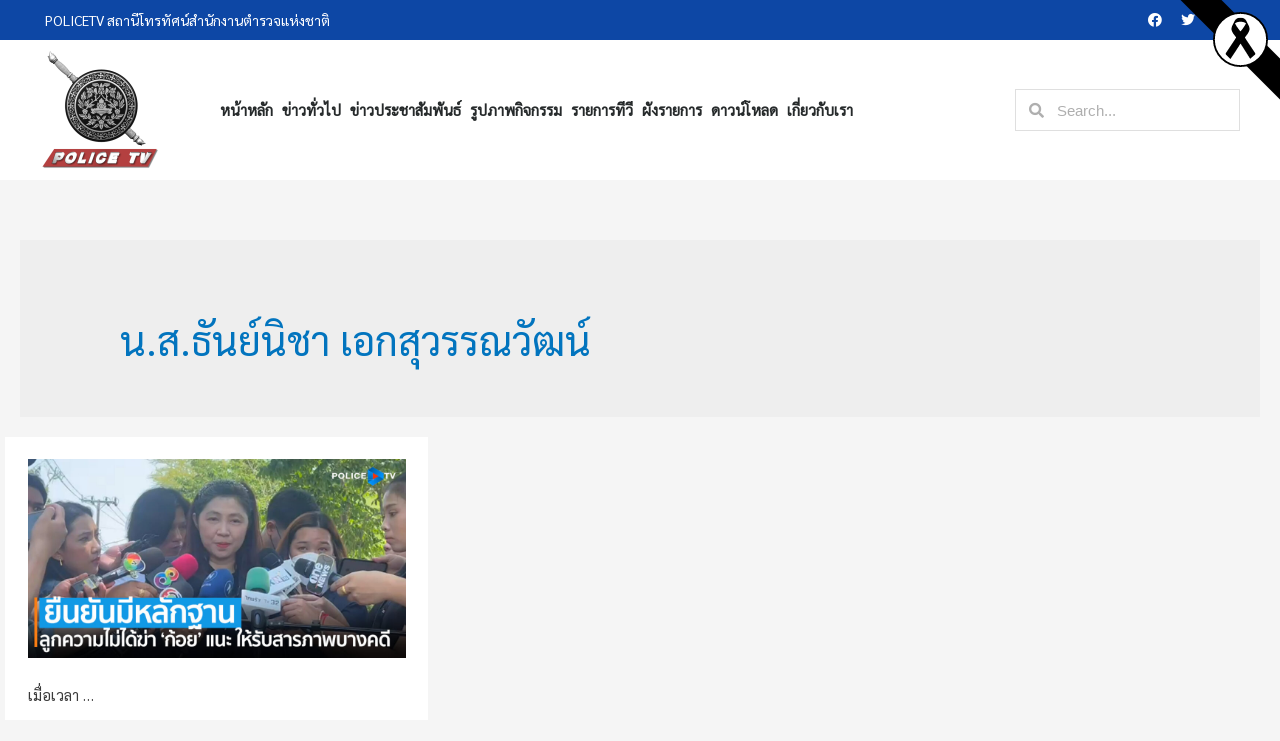

--- FILE ---
content_type: text/html; charset=UTF-8
request_url: https://policetv.tv/archives/tag/%E0%B8%99-%E0%B8%AA-%E0%B8%98%E0%B8%B1%E0%B8%99%E0%B8%A2%E0%B9%8C%E0%B8%99%E0%B8%B4%E0%B8%8A%E0%B8%B2-%E0%B9%80%E0%B8%AD%E0%B8%81%E0%B8%AA%E0%B8%B8%E0%B8%A7%E0%B8%A3%E0%B8%A3%E0%B8%93%E0%B8%A7
body_size: 15181
content:
<!DOCTYPE html>
<html lang="th">
<head>
<meta name="facebook-domain-verification" content="kwpuk7asvfrckhrlwaxyy9t6rm55ty" />
<meta charset="UTF-8">
<meta name="description" content="POLICE TV สื่อประชาสัมพันธ์ในการเผยแพร่กิจกรรมตำรวจ และสร้างความเข้าใจที่ถูกต้อง และส่งเสริมความสัมพันธ์อันดีระหว่างข้าราชการตำรวจและประชาชนทั่วไป รวมถึงการนำเสนอข่าวสารต่าง ๆ เพื่อสังคม">
<meta name="keywords" content="POLICE TV, สถานีโทรทัศน์สำนักงานตำรวจแห่งชาติ, สถานีโทรทัศน์ตำรวจแห่งชาติ">	
<meta name="viewport" content="width=device-width, initial-scale=1">
<title>น.ส.ธันย์นิชา เอกสุวรรณวัฒน์ &#8211; สถานีโทรทัศน์สำนักงานตำรวจแห่งชาติ</title>
<meta name='robots' content='max-image-preview:large' />
<link rel='dns-prefetch' href='//fonts.googleapis.com' />
<link rel='dns-prefetch' href='//s.w.org' />
<link rel="alternate" type="application/rss+xml" title="สถานีโทรทัศน์สำนักงานตำรวจแห่งชาติ &raquo; ฟีด" href="https://policetv.tv/feed" />
<link rel="alternate" type="application/rss+xml" title="สถานีโทรทัศน์สำนักงานตำรวจแห่งชาติ &raquo; ฟีดความเห็น" href="https://policetv.tv/comments/feed" />
<link rel="alternate" type="application/rss+xml" title="สถานีโทรทัศน์สำนักงานตำรวจแห่งชาติ &raquo; น.ส.ธันย์นิชา เอกสุวรรณวัฒน์ ฟีดป้ายกำกับ" href="https://policetv.tv/archives/tag/%e0%b8%99-%e0%b8%aa-%e0%b8%98%e0%b8%b1%e0%b8%99%e0%b8%a2%e0%b9%8c%e0%b8%99%e0%b8%b4%e0%b8%8a%e0%b8%b2-%e0%b9%80%e0%b8%ad%e0%b8%81%e0%b8%aa%e0%b8%b8%e0%b8%a7%e0%b8%a3%e0%b8%a3%e0%b8%93%e0%b8%a7/feed" />
		<script>
			window._wpemojiSettings = {"baseUrl":"https:\/\/s.w.org\/images\/core\/emoji\/13.1.0\/72x72\/","ext":".png","svgUrl":"https:\/\/s.w.org\/images\/core\/emoji\/13.1.0\/svg\/","svgExt":".svg","source":{"concatemoji":"https:\/\/policetv.tv\/wp-includes\/js\/wp-emoji-release.min.js?ver=5.8.3"}};
			!function(e,a,t){var n,r,o,i=a.createElement("canvas"),p=i.getContext&&i.getContext("2d");function s(e,t){var a=String.fromCharCode;p.clearRect(0,0,i.width,i.height),p.fillText(a.apply(this,e),0,0);e=i.toDataURL();return p.clearRect(0,0,i.width,i.height),p.fillText(a.apply(this,t),0,0),e===i.toDataURL()}function c(e){var t=a.createElement("script");t.src=e,t.defer=t.type="text/javascript",a.getElementsByTagName("head")[0].appendChild(t)}for(o=Array("flag","emoji"),t.supports={everything:!0,everythingExceptFlag:!0},r=0;r<o.length;r++)t.supports[o[r]]=function(e){if(!p||!p.fillText)return!1;switch(p.textBaseline="top",p.font="600 32px Arial",e){case"flag":return s([127987,65039,8205,9895,65039],[127987,65039,8203,9895,65039])?!1:!s([55356,56826,55356,56819],[55356,56826,8203,55356,56819])&&!s([55356,57332,56128,56423,56128,56418,56128,56421,56128,56430,56128,56423,56128,56447],[55356,57332,8203,56128,56423,8203,56128,56418,8203,56128,56421,8203,56128,56430,8203,56128,56423,8203,56128,56447]);case"emoji":return!s([10084,65039,8205,55357,56613],[10084,65039,8203,55357,56613])}return!1}(o[r]),t.supports.everything=t.supports.everything&&t.supports[o[r]],"flag"!==o[r]&&(t.supports.everythingExceptFlag=t.supports.everythingExceptFlag&&t.supports[o[r]]);t.supports.everythingExceptFlag=t.supports.everythingExceptFlag&&!t.supports.flag,t.DOMReady=!1,t.readyCallback=function(){t.DOMReady=!0},t.supports.everything||(n=function(){t.readyCallback()},a.addEventListener?(a.addEventListener("DOMContentLoaded",n,!1),e.addEventListener("load",n,!1)):(e.attachEvent("onload",n),a.attachEvent("onreadystatechange",function(){"complete"===a.readyState&&t.readyCallback()})),(n=t.source||{}).concatemoji?c(n.concatemoji):n.wpemoji&&n.twemoji&&(c(n.twemoji),c(n.wpemoji)))}(window,document,window._wpemojiSettings);
		</script>
		<style>
img.wp-smiley,
img.emoji {
	display: inline !important;
	border: none !important;
	box-shadow: none !important;
	height: 1em !important;
	width: 1em !important;
	margin: 0 .07em !important;
	vertical-align: -0.1em !important;
	background: none !important;
	padding: 0 !important;
}
</style>
	<link rel='stylesheet' id='pt-cv-public-style-css'  href='https://policetv.tv/wp-content/plugins/content-views-query-and-display-post-page/public/assets/css/cv.css?ver=2.3.2' media='all' />
<link rel='stylesheet' id='astra-theme-css-css'  href='https://policetv.tv/wp-content/themes/astra/assets/css/minified/style.min.css?ver=2.2.1' media='all' />
<style id='astra-theme-css-inline-css'>
html{font-size:93.75%;}a,.page-title{color:#0274be;}a:hover,a:focus{color:#3a3a3a;}body,button,input,select,textarea{font-family:'Sarabun',sans-serif;font-weight:400;font-size:15px;font-size:1rem;}blockquote{color:#000000;}.site-title{font-size:35px;font-size:2.3333333333333rem;}header .site-logo-img .custom-logo-link img{max-width:120px;}.astra-logo-svg{width:120px;}.ast-archive-description .ast-archive-title{font-size:40px;font-size:2.6666666666667rem;}.site-header .site-description{font-size:15px;font-size:1rem;}.entry-title{font-size:40px;font-size:2.6666666666667rem;}.comment-reply-title{font-size:24px;font-size:1.6rem;}.ast-comment-list #cancel-comment-reply-link{font-size:15px;font-size:1rem;}h1,.entry-content h1{font-size:40px;font-size:2.6666666666667rem;}h2,.entry-content h2{font-size:30px;font-size:2rem;}h3,.entry-content h3{font-size:25px;font-size:1.6666666666667rem;}h4,.entry-content h4{font-size:20px;font-size:1.3333333333333rem;}h5,.entry-content h5{font-size:18px;font-size:1.2rem;}h6,.entry-content h6{font-size:15px;font-size:1rem;}.ast-single-post .entry-title,.page-title{font-size:30px;font-size:2rem;}#secondary,#secondary button,#secondary input,#secondary select,#secondary textarea{font-size:15px;font-size:1rem;}::selection{background-color:#0274be;color:#ffffff;}body,h1,.entry-title a,.entry-content h1,h2,.entry-content h2,h3,.entry-content h3,h4,.entry-content h4,h5,.entry-content h5,h6,.entry-content h6,.wc-block-grid__product-title{color:#3a3a3a;}.tagcloud a:hover,.tagcloud a:focus,.tagcloud a.current-item{color:#ffffff;border-color:#0274be;background-color:#0274be;}.main-header-menu a,.ast-header-custom-item a{color:#3a3a3a;}.main-header-menu li:hover > a,.main-header-menu li:hover > .ast-menu-toggle,.main-header-menu .ast-masthead-custom-menu-items a:hover,.main-header-menu li.focus > a,.main-header-menu li.focus > .ast-menu-toggle,.main-header-menu .current-menu-item > a,.main-header-menu .current-menu-ancestor > a,.main-header-menu .current_page_item > a,.main-header-menu .current-menu-item > .ast-menu-toggle,.main-header-menu .current-menu-ancestor > .ast-menu-toggle,.main-header-menu .current_page_item > .ast-menu-toggle{color:#0274be;}input:focus,input[type="text"]:focus,input[type="email"]:focus,input[type="url"]:focus,input[type="password"]:focus,input[type="reset"]:focus,input[type="search"]:focus,textarea:focus{border-color:#0274be;}input[type="radio"]:checked,input[type=reset],input[type="checkbox"]:checked,input[type="checkbox"]:hover:checked,input[type="checkbox"]:focus:checked,input[type=range]::-webkit-slider-thumb{border-color:#0274be;background-color:#0274be;box-shadow:none;}.site-footer a:hover + .post-count,.site-footer a:focus + .post-count{background:#0274be;border-color:#0274be;}.footer-adv .footer-adv-overlay{border-top-style:solid;border-top-color:#7a7a7a;}.ast-comment-meta{line-height:1.666666667;font-size:12px;font-size:0.8rem;}.single .nav-links .nav-previous,.single .nav-links .nav-next,.single .ast-author-details .author-title,.ast-comment-meta{color:#0274be;}.entry-meta,.entry-meta *{line-height:1.45;color:#0274be;}.entry-meta a:hover,.entry-meta a:hover *,.entry-meta a:focus,.entry-meta a:focus *{color:#3a3a3a;}.ast-404-layout-1 .ast-404-text{font-size:200px;font-size:13.333333333333rem;}.widget-title{font-size:21px;font-size:1.4rem;color:#3a3a3a;}#cat option,.secondary .calendar_wrap thead a,.secondary .calendar_wrap thead a:visited{color:#0274be;}.secondary .calendar_wrap #today,.ast-progress-val span{background:#0274be;}.secondary a:hover + .post-count,.secondary a:focus + .post-count{background:#0274be;border-color:#0274be;}.calendar_wrap #today > a{color:#ffffff;}.ast-pagination a,.page-links .page-link,.single .post-navigation a{color:#0274be;}.ast-pagination a:hover,.ast-pagination a:focus,.ast-pagination > span:hover:not(.dots),.ast-pagination > span.current,.page-links > .page-link,.page-links .page-link:hover,.post-navigation a:hover{color:#3a3a3a;}.ast-header-break-point .ast-mobile-menu-buttons-minimal.menu-toggle{background:transparent;color:#0274be;}.ast-header-break-point .ast-mobile-menu-buttons-outline.menu-toggle{background:transparent;border:1px solid #0274be;color:#0274be;}.ast-header-break-point .ast-mobile-menu-buttons-fill.menu-toggle{background:#0274be;}.menu-toggle,button,.ast-button,.button,input#submit,input[type="button"],input[type="submit"],input[type="reset"]{color:#ffffff;border-color:#0274be;background-color:#0274be;border-radius:2px;padding-top:10px;padding-right:40px;padding-bottom:10px;padding-left:40px;font-family:inherit;font-weight:inherit;}button:focus,.menu-toggle:hover,button:hover,.ast-button:hover,.button:hover,input[type=reset]:hover,input[type=reset]:focus,input#submit:hover,input#submit:focus,input[type="button"]:hover,input[type="button"]:focus,input[type="submit"]:hover,input[type="submit"]:focus{color:#ffffff;background-color:#3a3a3a;border-color:#3a3a3a;}@media (min-width:545px){.ast-page-builder-template .comments-area,.single.ast-page-builder-template .entry-header,.single.ast-page-builder-template .post-navigation{max-width:1280px;margin-left:auto;margin-right:auto;}}@media (max-width:768px){.ast-archive-description .ast-archive-title{font-size:40px;}.entry-title{font-size:30px;}h1,.entry-content h1{font-size:30px;}h2,.entry-content h2{font-size:25px;}h3,.entry-content h3{font-size:20px;}.ast-single-post .entry-title,.page-title{font-size:30px;}}@media (max-width:544px){.ast-archive-description .ast-archive-title{font-size:40px;}.entry-title{font-size:30px;}h1,.entry-content h1{font-size:30px;}h2,.entry-content h2{font-size:25px;}h3,.entry-content h3{font-size:20px;}.ast-single-post .entry-title,.page-title{font-size:30px;}}@media (max-width:768px){html{font-size:85.5%;}}@media (max-width:544px){html{font-size:85.5%;}}@media (min-width:769px){.ast-container{max-width:1280px;}}@font-face {font-family: "Astra";src: url( https://policetv.tv/wp-content/themes/astra/assets/fonts/astra.woff) format("woff"),url( https://policetv.tv/wp-content/themes/astra/assets/fonts/astra.ttf) format("truetype"),url( https://policetv.tv/wp-content/themes/astra/assets/fonts/astra.svg#astra) format("svg");font-weight: normal;font-style: normal;font-display: fallback;}@media (max-width:921px) {.main-header-bar .main-header-bar-navigation{display:none;}}.ast-desktop .main-header-menu.submenu-with-border .sub-menu,.ast-desktop .main-header-menu.submenu-with-border .children,.ast-desktop .main-header-menu.submenu-with-border .astra-full-megamenu-wrapper{border-color:#0274be;}.ast-desktop .main-header-menu.submenu-with-border .sub-menu,.ast-desktop .main-header-menu.submenu-with-border .children{border-top-width:2px;border-right-width:0px;border-left-width:0px;border-bottom-width:0px;border-style:solid;}.ast-desktop .main-header-menu.submenu-with-border .sub-menu .sub-menu,.ast-desktop .main-header-menu.submenu-with-border .children .children{top:-2px;}.ast-desktop .main-header-menu.submenu-with-border .sub-menu a,.ast-desktop .main-header-menu.submenu-with-border .children a{border-bottom-width:0px;border-style:solid;border-color:#eaeaea;}@media (min-width:769px){.main-header-menu .sub-menu li.ast-left-align-sub-menu:hover > ul,.main-header-menu .sub-menu li.ast-left-align-sub-menu.focus > ul{margin-left:-0px;}}@media (max-width:920px){.ast-404-layout-1 .ast-404-text{font-size:100px;font-size:6.6666666666667rem;}}.ast-breadcrumbs .trail-browse,.ast-breadcrumbs .trail-items,.ast-breadcrumbs .trail-items li{display:inline-block;margin:0;padding:0;border:none;background:inherit;text-indent:0;}.ast-breadcrumbs .trail-browse{font-size:inherit;font-style:inherit;font-weight:inherit;color:inherit;}.ast-breadcrumbs .trail-items{list-style:none;}.trail-items li::after{padding:0 0.3em;content:"»";}.trail-items li:last-of-type::after{display:none;}.ast-header-break-point .site-header{border-bottom-width:1px;}@media (min-width:769px){.main-header-bar{border-bottom-width:1px;}}.ast-safari-browser-less-than-11 .main-header-menu .menu-item,.ast-safari-browser-less-than-11 .main-header-bar .ast-masthead-custom-menu-items{display:block;}.main-header-menu .menu-item,.main-header-bar .ast-masthead-custom-menu-items{-js-display:flex;display:flex;-webkit-box-pack:center;-webkit-justify-content:center;-moz-box-pack:center;-ms-flex-pack:center;justify-content:center;-webkit-box-orient:vertical;-webkit-box-direction:normal;-webkit-flex-direction:column;-moz-box-orient:vertical;-moz-box-direction:normal;-ms-flex-direction:column;flex-direction:column;}.main-header-menu > .menu-item > a{height:100%;-webkit-box-align:center;-webkit-align-items:center;-moz-box-align:center;-ms-flex-align:center;align-items:center;-js-display:flex;display:flex;}.ast-primary-menu-disabled .main-header-bar .ast-masthead-custom-menu-items{flex:unset;}.header-main-layout-1 .ast-flex.main-header-container,.header-main-layout-3 .ast-flex.main-header-container{-webkit-align-content:center;-ms-flex-line-pack:center;align-content:center;-webkit-box-align:center;-webkit-align-items:center;-moz-box-align:center;-ms-flex-align:center;align-items:center;}.ast-desktop .astra-menu-animation-slide-up>.menu-item>.astra-full-megamenu-wrapper,.ast-desktop .astra-menu-animation-slide-up>.menu-item>.sub-menu,.ast-desktop .astra-menu-animation-slide-up>.menu-item>.sub-menu .sub-menu{opacity:0;visibility:hidden;transform:translateY(.5em);transition:visibility .2s ease,transform .2s ease}.ast-desktop .astra-menu-animation-slide-up>.menu-item .menu-item.focus>.sub-menu,.ast-desktop .astra-menu-animation-slide-up>.menu-item .menu-item:hover>.sub-menu,.ast-desktop .astra-menu-animation-slide-up>.menu-item.focus>.astra-full-megamenu-wrapper,.ast-desktop .astra-menu-animation-slide-up>.menu-item.focus>.sub-menu,.ast-desktop .astra-menu-animation-slide-up>.menu-item:hover>.astra-full-megamenu-wrapper,.ast-desktop .astra-menu-animation-slide-up>.menu-item:hover>.sub-menu{opacity:1;visibility:visible;transform:translateY(0);transition:opacity .2s ease,visibility .2s ease,transform .2s ease}.ast-desktop .astra-menu-animation-slide-up>.full-width-mega.menu-item.focus>.astra-full-megamenu-wrapper,.ast-desktop .astra-menu-animation-slide-up>.full-width-mega.menu-item:hover>.astra-full-megamenu-wrapper{-js-display:flex;display:flex}.ast-desktop .astra-menu-animation-slide-down>.menu-item>.astra-full-megamenu-wrapper,.ast-desktop .astra-menu-animation-slide-down>.menu-item>.sub-menu,.ast-desktop .astra-menu-animation-slide-down>.menu-item>.sub-menu .sub-menu{opacity:0;visibility:hidden;transform:translateY(-.5em);transition:visibility .2s ease,transform .2s ease}.ast-desktop .astra-menu-animation-slide-down>.menu-item .menu-item.focus>.sub-menu,.ast-desktop .astra-menu-animation-slide-down>.menu-item .menu-item:hover>.sub-menu,.ast-desktop .astra-menu-animation-slide-down>.menu-item.focus>.astra-full-megamenu-wrapper,.ast-desktop .astra-menu-animation-slide-down>.menu-item.focus>.sub-menu,.ast-desktop .astra-menu-animation-slide-down>.menu-item:hover>.astra-full-megamenu-wrapper,.ast-desktop .astra-menu-animation-slide-down>.menu-item:hover>.sub-menu{opacity:1;visibility:visible;transform:translateY(0);transition:opacity .2s ease,visibility .2s ease,transform .2s ease}.ast-desktop .astra-menu-animation-slide-down>.full-width-mega.menu-item.focus>.astra-full-megamenu-wrapper,.ast-desktop .astra-menu-animation-slide-down>.full-width-mega.menu-item:hover>.astra-full-megamenu-wrapper{-js-display:flex;display:flex}.ast-desktop .astra-menu-animation-fade>.menu-item>.astra-full-megamenu-wrapper,.ast-desktop .astra-menu-animation-fade>.menu-item>.sub-menu,.ast-desktop .astra-menu-animation-fade>.menu-item>.sub-menu .sub-menu{opacity:0;visibility:hidden;transition:opacity ease-in-out .3s}.ast-desktop .astra-menu-animation-fade>.menu-item .menu-item.focus>.sub-menu,.ast-desktop .astra-menu-animation-fade>.menu-item .menu-item:hover>.sub-menu,.ast-desktop .astra-menu-animation-fade>.menu-item.focus>.astra-full-megamenu-wrapper,.ast-desktop .astra-menu-animation-fade>.menu-item.focus>.sub-menu,.ast-desktop .astra-menu-animation-fade>.menu-item:hover>.astra-full-megamenu-wrapper,.ast-desktop .astra-menu-animation-fade>.menu-item:hover>.sub-menu{opacity:1;visibility:visible;transition:opacity ease-in-out .3s}.ast-desktop .astra-menu-animation-fade>.full-width-mega.menu-item.focus>.astra-full-megamenu-wrapper,.ast-desktop .astra-menu-animation-fade>.full-width-mega.menu-item:hover>.astra-full-megamenu-wrapper{-js-display:flex;display:flex}
</style>
<link rel='stylesheet' id='astra-google-fonts-css'  href='//fonts.googleapis.com/css?family=Sarabun%3A400%2C&#038;display=fallback&#038;ver=2.2.1' media='all' />
<link rel='stylesheet' id='wp-block-library-css'  href='https://policetv.tv/wp-includes/css/dist/block-library/style.min.css?ver=5.8.3' media='all' />
<link rel='stylesheet' id='dashicons-css'  href='https://policetv.tv/wp-includes/css/dashicons.min.css?ver=5.8.3' media='all' />
<link rel='stylesheet' id='post-views-counter-frontend-css'  href='https://policetv.tv/wp-content/plugins/post-views-counter/css/frontend.min.css?ver=1.4.7' media='all' />
<link rel='stylesheet' id='rt-tpg-css'  href='https://policetv.tv/wp-content/plugins/the-post-grid/assets/css/thepostgrid.css?ver=2.3.3' media='all' />
<link rel='stylesheet' id='wp-downloadmanager-css'  href='https://policetv.tv/wp-content/plugins/wp-downloadmanager/download-css.css?ver=1.68.5' media='all' />
<link rel='stylesheet' id='wpt-simple-grayscale-css'  href='https://policetv.tv/wp-content/plugins/wpt-simple-grayscale/assets/css/wpt-simple-grayscale.css?ver=1761450621' media='all' />
<link rel='stylesheet' id='hfe-style-css'  href='https://policetv.tv/wp-content/plugins/header-footer-elementor/assets/css/header-footer-elementor.css?ver=1.2.2' media='all' />
<link rel='stylesheet' id='elementor-icons-css'  href='https://policetv.tv/wp-content/plugins/elementor/assets/lib/eicons/css/elementor-icons.min.css?ver=5.5.0' media='all' />
<link rel='stylesheet' id='elementor-animations-css'  href='https://policetv.tv/wp-content/plugins/elementor/assets/lib/animations/animations.min.css?ver=2.8.5' media='all' />
<link rel='stylesheet' id='elementor-frontend-css'  href='https://policetv.tv/wp-content/plugins/elementor/assets/css/frontend.min.css?ver=2.8.5' media='all' />
<link rel='stylesheet' id='lae-animate-styles-css'  href='https://policetv.tv/wp-content/plugins/addons-for-elementor/assets/css/animate.css?ver=2.9.7' media='all' />
<link rel='stylesheet' id='lae-sliders-styles-css'  href='https://policetv.tv/wp-content/plugins/addons-for-elementor/assets/css/sliders.css?ver=2.9.7' media='all' />
<link rel='stylesheet' id='lae-icomoon-styles-css'  href='https://policetv.tv/wp-content/plugins/addons-for-elementor/assets/css/icomoon.css?ver=2.9.7' media='all' />
<link rel='stylesheet' id='lae-frontend-styles-css'  href='https://policetv.tv/wp-content/plugins/addons-for-elementor/assets/css/lae-frontend.css?ver=2.9.7' media='all' />
<link rel='stylesheet' id='lae-widgets-styles-css'  href='https://policetv.tv/wp-content/plugins/addons-for-elementor/assets/css/lae-widgets.css?ver=2.9.7' media='all' />
<link rel='stylesheet' id='elementor-pro-css'  href='https://policetv.tv/wp-content/plugins/elementor-pro/assets/css/frontend.min.css?ver=2.8.3' media='all' />
<link rel='stylesheet' id='elementor-global-css'  href='https://policetv.tv/wp-content/uploads/elementor/css/global.css?ver=1659250581' media='all' />
<link rel='stylesheet' id='astra-addon-css-0-css'  href='https://policetv.tv/wp-content/plugins/astra-addon/addons/blog-pro/assets/css/minified/style.min.css?ver=2.2.5' media='all' />
<link rel='stylesheet' id='astra-addon-css-1-css'  href='https://policetv.tv/wp-content/plugins/astra-addon/addons/blog-pro/assets/css/minified/blog-layout-1.min.css?ver=2.2.5' media='all' />
<link rel='stylesheet' id='astra-addon-css-2-css'  href='https://policetv.tv/wp-content/plugins/astra-addon/addons/advanced-hooks/assets/css/minified/astra-hooks-sticky-header-footer.min.css?ver=2.2.5' media='all' />
<link rel='stylesheet' id='astra-addon-css-3-css'  href='https://policetv.tv/wp-content/plugins/astra-addon/addons/advanced-hooks/assets/css/minified/style.min.css?ver=2.2.5' media='all' />
<link rel='stylesheet' id='astra-addon-css-4-css'  href='https://policetv.tv/wp-content/plugins/astra-addon/addons/header-sections/assets/css/minified/style.min.css?ver=2.2.5' media='all' />
<link rel='stylesheet' id='astra-addon-css-css'  href='https://policetv.tv/wp-content/plugins/astra-addon/addons/advanced-search/assets/css/minified/style.min.css?ver=2.2.5' media='all' />
<style id='astra-addon-css-inline-css'>
.ast-article-post .ast-date-meta .posted-on,.ast-article-post .ast-date-meta .posted-on *{background:#0274be;color:#ffffff;}.ast-article-post .ast-date-meta .posted-on .date-month,.ast-article-post .ast-date-meta .posted-on .date-year{color:#ffffff;}.ast-load-more:hover{color:#ffffff;border-color:#0274be;background-color:#0274be;}.ast-loader > div{background-color:#0274be;}@media (max-width:768px){.ast-flyout-menu-enable.ast-main-header-nav-open .main-header-bar,.ast-fullscreen-menu-enable.ast-main-header-nav-open .main-header-bar{padding-bottom:1.5em;}}@media (max-width:544px){.ast-flyout-menu-enable.ast-main-header-nav-open .main-header-bar,.ast-fullscreen-menu-enable.ast-main-header-nav-open .main-header-bar{padding-bottom:1em;}}.ast-default-menu-enable.ast-main-header-nav-open.ast-header-break-point .main-header-bar,.ast-main-header-nav-open .main-header-bar{padding-bottom:0;}.ast-fullscreen-menu-enable.ast-header-break-point .main-header-bar .main-header-bar-navigation .main-header-menu > .page_item_has_children > .ast-menu-toggle,.ast-fullscreen-menu-enable.ast-header-break-point .main-header-bar .main-header-bar-navigation .main-header-menu > .menu-item-has-children > .ast-menu-toggle{right:0;}.ast-fullscreen-menu-enable.ast-header-break-point .main-header-bar .main-header-bar-navigation ul.sub-menu .menu-item-has-children > .ast-menu-toggle,.ast-fullscreen-menu-enable.ast-header-break-point .main-header-bar .main-header-bar-navigation ul.children .page_item_has_children > .ast-menu-toggle{right:0;}.ast-fullscreen-menu-enable.ast-header-break-point .ast-above-header-menu ul.sub-menu li.menu-item-has-children > a,.ast-default-menu-enable.ast-header-break-point .ast-above-header-menu ul.sub-menu li.menu-item-has-children > a,.ast-flyout-menu-enable.ast-header-break-point .ast-above-header-menu ul.sub-menu li.menu-item-has-children > a{padding-right:0;}.ast-fullscreen-menu-enable.ast-header-break-point .ast-below-header-menu ul.sub-menu li.menu-item-has-children > a,.ast-default-menu-enable.ast-header-break-point .ast-below-header-menu ul.sub-menu li.menu-item-has-children > a,.ast-flyout-menu-enable.ast-header-break-point .ast-below-header-menu ul.sub-menu li.menu-item-has-children > a{padding-right:0;}.ast-fullscreen-below-menu-enable.ast-header-break-point .ast-below-header-enabled .ast-below-header-navigation ul.ast-below-header-menu li.menu-item-has-children > a,.ast-default-below-menu-enable.ast-header-break-point .ast-below-header-enabled .ast-below-header-navigation ul.ast-below-header-menu li.menu-item-has-children > a,.ast-flyout-below-menu-enable.ast-header-break-point .ast-below-header-enabled .ast-below-header-navigation ul.ast-below-header-menu li.menu-item-has-children > a{padding-right:0;}.ast-fullscreen-below-menu-enable.ast-header-break-point .ast-below-header-navigation .menu-item-has-children > .ast-menu-toggle,.ast-fullscreen-below-menu-enable.ast-header-break-point .ast-below-header-menu-items .menu-item-has-children > .ast-menu-toggle{right:0;}.ast-fullscreen-below-menu-enable .ast-below-header-enabled .ast-below-header-navigation ul.ast-below-header-menu li.menu-item-has-children ul.sub-menu .ast-menu-toggle{right:0;}.ast-fullscreen-above-menu-enable.ast-header-break-point .ast-above-header-enabled .ast-above-header-navigation ul.ast-above-header-menu li.menu-item-has-children > a,.ast-default-above-menu-enable.ast-header-break-point .ast-above-header-enabled .ast-above-header-navigation ul.ast-above-header-menu li.menu-item-has-children > a,.ast-flyout-above-menu-enable.ast-header-break-point .ast-above-header-enabled .ast-above-header-navigation ul.ast-above-header-menu li.menu-item-has-children > a{padding-right:0;}.ast-fullscreen-above-menu-enable.ast-header-break-point .ast-above-header-navigation .menu-item-has-children > .ast-menu-toggle,.ast-fullscreen-above-menu-enable.ast-header-break-point .ast-above-header-menu-items .menu-item-has-children > .ast-menu-toggle{right:0;}.ast-fullscreen-above-menu-enable .ast-above-header-enabled .ast-above-header-navigation ul.ast-above-header-menu li.menu-item-has-children ul.sub-menu .ast-menu-toggle{right:0;}@media (max-width:768px){.main-header-bar,.ast-header-break-point .main-header-bar,.ast-header-break-point .header-main-layout-2 .main-header-bar{padding-top:1.5em;padding-bottom:1.5em;}.ast-default-menu-enable.ast-main-header-nav-open.ast-header-break-point .main-header-bar,.ast-main-header-nav-open .main-header-bar{padding-bottom:0;}.main-navigation ul li a,.ast-header-break-point .main-navigation ul li a,.ast-header-break-point li.ast-masthead-custom-menu-items,li.ast-masthead-custom-menu-items{padding-top:0px;padding-right:20px;padding-bottom:0px;padding-left:20px;}.ast-header-break-point .main-header-bar .main-header-bar-navigation .page_item_has_children > .ast-menu-toggle,.ast-header-break-point .main-header-bar .main-header-bar-navigation .menu-item-has-children > .ast-menu-toggle{top:0px;right:calc( 20px - 0.907em );}.ast-fullscreen-menu-enable.ast-header-break-point .main-header-bar .main-header-bar-navigation .main-header-menu > .page_item_has_children > .ast-menu-toggle,.ast-fullscreen-menu-enable.ast-header-break-point .main-header-bar .main-header-bar-navigation .main-header-menu > .menu-item-has-children > .ast-menu-toggle{right:0;}.ast-flyout-menu-enable.ast-header-break-point .main-header-bar .main-header-bar-navigation .main-header-menu > .page_item_has_children > .ast-menu-toggle,.ast-flyout-menu-enable.ast-header-break-point .main-header-bar .main-header-bar-navigation .main-header-menu > .menu-item-has-children > .ast-menu-toggle{right:calc( 20px - 0.907em );}.ast-flyout-menu-enable.ast-header-break-point .main-header-bar .main-header-bar-navigation .page_item_has_children > .ast-menu-toggle,.ast-flyout-menu-enable.ast-header-break-point .main-header-bar .main-header-bar-navigation .menu-item-has-children > .ast-menu-toggle{top:0px;}.ast-desktop .main-navigation .ast-mm-template-content,.ast-desktop .main-navigation .ast-mm-custom-text-content,.main-navigation ul.sub-menu li a,.main-navigation ul.children li a,.ast-header-break-point .main-navigation ul.sub-menu li a,.ast-header-break-point .main-navigation ul.children li a{padding-top:0px;padding-right:0;padding-bottom:0px;padding-left:30px;}.ast-header-break-point .main-navigation ul.children li li a,.ast-header-break-point .main-navigation ul.sub-menu li li a{padding-left:calc( 30px + 10px );}.ast-header-break-point .main-navigation ul.children li li li a,.ast-header-break-point .main-navigation ul.sub-menu li li li a{padding-left:calc( 30px + 20px );}.ast-header-break-point .main-navigation ul.children li li li li a,.ast-header-break-point .main-navigation ul.sub-menu li li li li a{padding-left:calc( 30px + 30px );}.ast-header-break-point .main-navigation ul.children li li li li li a,.ast-header-break-point .main-navigation ul.sub-menu li li li li li a{padding-left:calc( 30px + 40px );}.ast-header-break-point .main-header-bar .main-header-bar-navigation ul.sub-menu .menu-item-has-children > .ast-menu-toggle,.ast-header-break-point .main-header-bar .main-header-bar-navigation ul.children .page_item_has_children > .ast-menu-toggle{top:0px;right:calc( 20px - 0.907em );}.ast-fullscreen-menu-enable.ast-header-break-point .main-header-bar .main-header-bar-navigation ul.sub-menu .menu-item-has-children > .ast-menu-toggle{margin-right:20px;right:0;}.ast-flyout-menu-enable.ast-header-break-point .main-header-bar .main-header-bar-navigation ul.sub-menu .menu-item-has-children > .ast-menu-toggle,.ast-flyout-menu-enable.ast-header-break-point .main-header-bar .main-header-bar-navigation ul.children .page_item_has_children > .ast-menu-toggle{right:calc( 20px - 0.907em );}.ast-flyout-menu-enable.ast-header-break-point .main-header-bar .main-header-bar-navigation .page_item_has_children .children .ast-menu-toggle,.ast-flyout-menu-enable.ast-header-break-point .main-header-bar .main-header-bar-navigation .menu-item-has-children .sub-menu .ast-menu-toggle{top:0px;}.ast-fullscreen-menu-enable.ast-header-break-point .main-navigation ul.sub-menu li.menu-item-has-children > a,.ast-fullscreen-menu-enable.ast-header-break-point .main-navigation ul.sub-menu li.page_item_has_children > a,.ast-default-menu-enable.ast-header-break-point .main-navigation ul.sub-menu li.menu-item-has-children > a,.ast-default-menu-enable.ast-header-break-point .main-navigation ul.sub-menu li.page_item_has_children > a,.ast-flyout-menu-enable.ast-header-break-point .main-navigation ul.sub-menu li.menu-item-has-children > a,.ast-flyout-menu-enable.ast-header-break-point .main-navigation ul.sub-menu li.page_item_has_children > a{padding-top:0px;padding-bottom:0px;padding-left:30px;}.ast-fullscreen-menu-enable.ast-header-break-point .ast-above-header-menu ul.sub-menu li.menu-item-has-children > a,.ast-default-menu-enable.ast-header-break-point .ast-above-header-menu ul.sub-menu li.menu-item-has-children > a,.ast-flyout-menu-enable.ast-header-break-point .ast-above-header-menu ul.sub-menu li.menu-item-has-children > a{padding-right:0;padding-top:0px;padding-bottom:0px;padding-left:30px;}.ast-fullscreen-menu-enable.ast-header-break-point .ast-below-header-menu ul.sub-menu li.menu-item-has-children > a,.ast-default-menu-enable.ast-header-break-point .ast-below-header-menu ul.sub-menu li.menu-item-has-children > a,.ast-flyout-menu-enable.ast-header-break-point .ast-below-header-menu ul.sub-menu li.menu-item-has-children > a{padding-right:0;padding-top:0px;padding-bottom:0px;padding-left:30px;}.ast-fullscreen-menu-enable.ast-header-break-point .ast-below-header-menu ul a,.ast-fullscreen-menu-enable.ast-header-break-point .ast-header-break-point .ast-below-header-actual-nav ul.sub-menu li a,.ast-fullscreen-menu-enable.ast-header-break-point .ast-below-header-navigation ul.sub-menu li a,.ast-fullscreen-menu-enable.ast-header-break-point .ast-below-header-menu-items ul.sub-menu li a,.ast-fullscreen-menu-enable.ast-header-break-point .main-navigation ul.sub-menu li a{padding-top:0px;padding-bottom:0px;padding-left:30px;}.ast-below-header,.ast-header-break-point .ast-below-header{padding-top:1em;padding-bottom:1em;}.ast-below-header-menu a,.below-header-nav-padding-support .below-header-section-1 .below-header-menu > li > a,.below-header-nav-padding-support .below-header-section-2 .below-header-menu > li > a,.ast-header-break-point .ast-below-header-actual-nav > ul > li > a{padding-top:0px;padding-right:20px;padding-bottom:0px;padding-left:20px;}.ast-desktop .ast-below-header-menu .ast-mm-template-content,.ast-desktop .ast-below-header-menu .ast-mm-custom-text-content,.ast-below-header-menu ul a,.ast-header-break-point .ast-below-header-actual-nav ul.sub-menu li a{padding-top:0px;padding-right:20px;padding-bottom:0px;padding-left:20px;}.ast-header-break-point .ast-below-header-actual-nav ul.sub-menu li li a,.ast-header-break-point .ast-below-header-menu-items ul.sub-menu li li a{padding-left:calc( 20px + 10px );}.ast-header-break-point .ast-below-header-actual-nav ul.sub-menu li li li a,.ast-header-break-point .ast-below-header-menu-items ul.sub-menu li li li a{padding-left:calc( 20px + 20px );}.ast-header-break-point .ast-below-header-actual-nav ul.sub-menu li li li li a,.ast-header-break-point .ast-below-header-menu-items ul.sub-menu li li li li a{padding-left:calc( 20px + 30px );}.ast-header-break-point .ast-below-header-actual-nav ul.sub-menu li li li li li a,.ast-header-break-point .ast-below-header-menu-items ul.sub-menu li li li li li a{padding-left:calc( 20px + 40px );}.ast-default-below-menu-enable.ast-header-break-point .ast-below-header-navigation .menu-item-has-children > .ast-menu-toggle,.ast-default-below-menu-enable.ast-header-break-point .ast-below-header-menu-items .menu-item-has-children > .ast-menu-toggle,.ast-flyout-below-menu-enable.ast-header-break-point .ast-below-header-navigation .menu-item-has-children > .ast-menu-toggle,.ast-flyout-below-menu-enable.ast-header-break-point .ast-below-header-menu-items .menu-item-has-children > .ast-menu-toggle{top:0px;right:calc( 20px - 0.907em );}.ast-default-below-menu-enable .ast-below-header-enabled .ast-below-header-navigation ul.ast-below-header-menu li.menu-item-has-children ul.sub-menu .ast-menu-toggle,.ast-flyout-below-menu-enable .ast-below-header-enabled .ast-below-header-navigation ul.ast-below-header-menu li.menu-item-has-children ul.sub-menu .ast-menu-toggle{top:0px;right:calc( 20px - 0.907em );}.ast-fullscreen-below-menu-enable.ast-header-break-point .ast-below-header-navigation .menu-item-has-children > .ast-menu-toggle,.ast-fullscreen-below-menu-enable.ast-header-break-point .ast-below-header-menu-items .menu-item-has-children > .ast-menu-toggle{right:0;}.ast-fullscreen-below-menu-enable .ast-below-header-enabled .ast-below-header-navigation ul.ast-below-header-menu li.menu-item-has-children ul.sub-menu .ast-menu-toggle{right:0;}.ast-above-header{padding-top:0px;padding-bottom:0px;}.ast-above-header-enabled .ast-above-header-navigation .ast-above-header-menu > li > a,.ast-header-break-point .ast-above-header-enabled .ast-above-header-menu > li:first-child > a,.ast-header-break-point .ast-above-header-enabled .ast-above-header-menu > li:last-child > a{padding-top:0px;padding-right:20px;padding-bottom:0px;padding-left:20px;}.ast-header-break-point .ast-above-header-navigation > ul > .menu-item-has-children > .ast-menu-toggle{top:0px;}.ast-desktop .ast-above-header-navigation .ast-mm-custom-text-content,.ast-desktop .ast-above-header-navigation .ast-mm-template-content,.ast-above-header-enabled .ast-above-header-navigation .ast-above-header-menu li ul a,.ast-header-break-point .ast-above-header-enabled .ast-above-header-menu li ul.sub-menu a,.ast-above-header-enabled .ast-above-header-menu > li:first-child .sub-menu li a{padding-top:0px;padding-right:20px;padding-bottom:0px;padding-left:20px;}.ast-header-break-point .ast-above-header-enabled .ast-above-header-menu li ul.sub-menu li a{padding-left:calc( 20px + 10px );}.ast-header-break-point .ast-above-header-enabled .ast-above-header-menu li ul.sub-menu li li a{padding-left:calc( 20px + 20px );}.ast-header-break-point .ast-above-header-enabled .ast-above-header-menu li ul.sub-menu li li li a{padding-left:calc( 20px + 30px );}.ast-header-break-point .ast-above-header-enabled .ast-above-header-menu li ul.sub-menu li li li li a{padding-left:calc( 20px + 40px );}.ast-default-above-menu-enable.ast-header-break-point .ast-above-header-navigation .menu-item-has-children > .ast-menu-toggle,.ast-default-above-menu-enable.ast-header-break-point .ast-above-header-menu-items .menu-item-has-children > .ast-menu-toggle,.ast-flyout-above-menu-enable.ast-header-break-point .ast-above-header-navigation .menu-item-has-children > .ast-menu-toggle,.ast-flyout-above-menu-enable.ast-header-break-point .ast-above-header-menu-items .menu-item-has-children > .ast-menu-toggle{top:0px;right:calc( 20px - 0.907em );}.ast-default-above-menu-enable .ast-above-header-enabled .ast-above-header-navigation ul.ast-above-header-menu li.menu-item-has-children ul.sub-menu .ast-menu-toggle,.ast-flyout-above-menu-enable .ast-above-header-enabled .ast-above-header-navigation ul.ast-above-header-menu li.menu-item-has-children ul.sub-menu .ast-menu-toggle{top:0px;right:calc( 20px - 0.907em );}.ast-fullscreen-above-menu-enable.ast-header-break-point .ast-above-header-navigation .menu-item-has-children > .ast-menu-toggle,.ast-fullscreen-above-menu-enable.ast-header-break-point .ast-above-header-menu-items .menu-item-has-children > .ast-menu-toggle{right:0;}.ast-fullscreen-above-menu-enable .ast-above-header-enabled .ast-above-header-navigation ul.ast-above-header-menu li.menu-item-has-children ul.sub-menu .ast-menu-toggle{margin-right:20px;right:0;}.ast-separate-container .ast-article-post,.ast-separate-container .ast-article-single,.ast-separate-container .ast-comment-list li.depth-1,.ast-separate-container .comment-respond,.single.ast-separate-container .ast-author-details,.ast-separate-container .ast-related-posts-wrap,.ast-separate-container .ast-woocommerce-container{padding-top:1.5em;padding-bottom:1.5em;}.ast-separate-container .ast-article-post,.ast-separate-container .ast-article-single,.ast-separate-container .comments-count-wrapper,.ast-separate-container .ast-comment-list li.depth-1,.ast-separate-container .comment-respond,.ast-separate-container .related-posts-title-wrapper,.ast-separate-container .related-posts-title-wrapper,.single.ast-separate-container .ast-author-details,.single.ast-separate-container .about-author-title-wrapper,.ast-separate-container .ast-related-posts-wrap,.ast-separate-container .ast-woocommerce-container{padding-right:2.14em;padding-left:2.14em;}.ast-separate-container.ast-right-sidebar #primary,.ast-separate-container.ast-left-sidebar #primary,.ast-separate-container #primary,.ast-plain-container #primary{margin-top:1.5em;margin-bottom:1.5em;}.ast-left-sidebar #primary,.ast-right-sidebar #primary,.ast-separate-container.ast-right-sidebar #primary,.ast-separate-container.ast-left-sidebar #primary,.ast-separate-container #primary{padding-left:0em;padding-right:0em;}.ast-footer-overlay{padding-top:2em;padding-bottom:2em;}.ast-small-footer .nav-menu a,.footer-sml-layout-2 .ast-small-footer-section-1 .menu-item a,.footer-sml-layout-2 .ast-small-footer-section-2 .menu-item a{padding-top:0em;padding-right:.5em;padding-bottom:0em;padding-left:.5em;}.ast-no-sidebar.ast-separate-container .entry-content .alignfull{margin-right:-2.14em;margin-left:-2.14em;}}@media (max-width:544px){.main-header-bar,.ast-header-break-point .main-header-bar,.ast-header-break-point .header-main-layout-2 .main-header-bar,.ast-header-break-point .ast-mobile-header-stack .main-header-bar{padding-top:1em;padding-bottom:1em;}.ast-default-menu-enable.ast-main-header-nav-open.ast-header-break-point .main-header-bar,.ast-main-header-nav-open .main-header-bar{padding-bottom:0;}.ast-fullscreen-menu-enable.ast-header-break-point .main-header-bar .main-header-bar-navigation .main-header-menu > .page_item_has_children > .ast-menu-toggle,.ast-fullscreen-menu-enable.ast-header-break-point .main-header-bar .main-header-bar-navigation .main-header-menu > .menu-item-has-children > .ast-menu-toggle{right:0;}.ast-desktop .main-navigation .ast-mm-template-content,.ast-desktop .main-navigation .ast-mm-custom-text-content,.main-navigation ul.sub-menu li a,.main-navigation ul.children li a,.ast-header-break-point .main-navigation ul.sub-menu li a,.ast-header-break-point .main-navigation ul.children li a{padding-right:0;}.ast-fullscreen-menu-enable.ast-header-break-point .main-header-bar .main-header-bar-navigation ul.sub-menu .menu-item-has-children > .ast-menu-toggle{right:0;}.ast-fullscreen-menu-enable.ast-header-break-point .ast-above-header-menu ul.sub-menu li.menu-item-has-children > a,.ast-default-menu-enable.ast-header-break-point .ast-above-header-menu ul.sub-menu li.menu-item-has-children > a,.ast-flyout-menu-enable.ast-header-break-point .ast-above-header-menu ul.sub-menu li.menu-item-has-children > a{padding-right:0;}.ast-fullscreen-menu-enable.ast-header-break-point .ast-below-header-menu ul.sub-menu li.menu-item-has-children > a,.ast-default-menu-enable.ast-header-break-point .ast-below-header-menu ul.sub-menu li.menu-item-has-children > a,.ast-flyout-menu-enable.ast-header-break-point .ast-below-header-menu ul.sub-menu li.menu-item-has-children > a{padding-right:0;}.ast-fullscreen-below-menu-enable.ast-header-break-point .ast-below-header-navigation .menu-item-has-children > .ast-menu-toggle,.ast-fullscreen-below-menu-enable.ast-header-break-point .ast-below-header-menu-items .menu-item-has-children > .ast-menu-toggle{right:0;}.ast-fullscreen-below-menu-enable .ast-below-header-enabled .ast-below-header-navigation ul.ast-below-header-menu li.menu-item-has-children ul.sub-menu .ast-menu-toggle{right:0;}.ast-above-header{padding-top:0.5em;}.ast-fullscreen-above-menu-enable.ast-header-break-point .ast-above-header-enabled .ast-above-header-navigation ul.ast-above-header-menu li.menu-item-has-children > a,.ast-default-above-menu-enable.ast-header-break-point .ast-above-header-enabled .ast-above-header-navigation ul.ast-above-header-menu li.menu-item-has-children > a,.ast-flyout-above-menu-enable.ast-header-break-point .ast-above-header-enabled .ast-above-header-navigation ul.ast-above-header-menu li.menu-item-has-children > a{padding-right:0;}.ast-fullscreen-above-menu-enable.ast-header-break-point .ast-above-header-navigation .menu-item-has-children > .ast-menu-toggle,.ast-fullscreen-above-menu-enable.ast-header-break-point .ast-above-header-menu-items .menu-item-has-children > .ast-menu-toggle{right:0;}.ast-fullscreen-above-menu-enable .ast-above-header-enabled .ast-above-header-navigation ul.ast-above-header-menu li.menu-item-has-children ul.sub-menu .ast-menu-toggle{right:0;}.ast-separate-container .ast-article-post,.ast-separate-container .ast-article-single,.ast-separate-container .ast-comment-list li.depth-1,.ast-separate-container .comment-respond,.single.ast-separate-container .ast-author-details,.ast-separate-container .ast-related-posts-wrap,.ast-separate-container .ast-woocommerce-container{padding-top:1.5em;padding-bottom:1.5em;}.ast-separate-container .ast-article-post,.ast-separate-container .ast-article-single,.ast-separate-container .comments-count-wrapper,.ast-separate-container .ast-comment-list li.depth-1,.ast-separate-container .comment-respond,.ast-separate-container .related-posts-title-wrapper,.ast-separate-container .related-posts-title-wrapper,.single.ast-separate-container .ast-author-details,.single.ast-separate-container .about-author-title-wrapper,.ast-separate-container .ast-related-posts-wrap,.ast-separate-container .ast-woocommerce-container{padding-right:1em;padding-left:1em;}.ast-no-sidebar.ast-separate-container .entry-content .alignfull{margin-right:-1em;margin-left:-1em;}}@media (max-width:544px){.ast-header-break-point .header-main-layout-2 .site-branding,.ast-header-break-point .ast-mobile-header-stack .ast-mobile-menu-buttons{padding-bottom:0;}}@media (max-width:768px){.ast-separate-container.ast-two-container #secondary .widget,.ast-separate-container #secondary .widget{margin-bottom:1.5em;}}@media (max-width:768px){.ast-separate-container #primary{padding-top:0;}}@media (max-width:768px){.ast-separate-container #primary{padding-bottom:0;}}.site-title,.site-title a{font-family:'Sarabun',sans-serif;text-transform:inherit;}.site-header .site-description{text-transform:inherit;}.secondary .widget-title{font-family:'Sarabun',sans-serif;text-transform:inherit;}.secondary .widget > *:not(.widget-title){font-family:'Sarabun',sans-serif;}.ast-single-post .entry-title,.page-title{font-family:'Sarabun',sans-serif;text-transform:inherit;}.ast-archive-description .ast-archive-title{font-family:'Sarabun',sans-serif;text-transform:inherit;}.blog .entry-title,.blog .entry-title a,.archive .entry-title,.archive .entry-title a,.search .entry-title,.search .entry-title a {font-family:'Sarabun',sans-serif;text-transform:inherit;}h1,.entry-content h1{text-transform:inherit;}h2,.entry-content h2{text-transform:inherit;}h3,.entry-content h3{text-transform:inherit;}h4,.entry-content h4{text-transform:inherit;}h5,.entry-content h5{text-transform:inherit;}h6,.entry-content h6{text-transform:inherit;}.ast-advanced-headers-different-logo .advanced-header-logo,.ast-header-break-point .ast-has-mobile-header-logo .advanced-header-logo{display:inline-block;}.ast-header-break-point.ast-advanced-headers-different-logo .ast-has-mobile-header-logo .ast-mobile-header-logo{display:none;}.ast-advanced-headers-layout{width:100%;}
</style>
<link rel='stylesheet' id='elementor-post-44-css'  href='https://policetv.tv/wp-content/uploads/elementor/css/post-44.css?ver=1659250581' media='all' />
<link rel='stylesheet' id='elementor-post-166-css'  href='https://policetv.tv/wp-content/uploads/elementor/css/post-166.css?ver=1659250581' media='all' />
<link rel='stylesheet' id='all-in-one-video-gallery-backward-compatibility-css'  href='https://policetv.tv/wp-content/plugins/all-in-one-video-gallery/public/assets/css/backward-compatibility.css?ver=1.6.5' media='all' />
<link rel='stylesheet' id='all-in-one-video-gallery-public-css'  href='https://policetv.tv/wp-content/plugins/all-in-one-video-gallery/public/assets/css/public.css?ver=1.6.5' media='all' />
<link rel='stylesheet' id='astra-child-theme-css-css'  href='https://policetv.tv/wp-content/themes/astra-child/style.css?ver=1.0.0' media='all' />
<link rel='stylesheet' id='aiovg-magific-popup-css-css'  href='https://policetv.tv/wp-content/plugins/all-in-one-video-gallery/public/assets/css/magnific-popup.css' media='all' />
<link rel='stylesheet' id='elementor-icons-shared-0-css'  href='https://policetv.tv/wp-content/plugins/elementor/assets/lib/font-awesome/css/fontawesome.min.css?ver=5.9.0' media='all' />
<link rel='stylesheet' id='elementor-icons-fa-brands-css'  href='https://policetv.tv/wp-content/plugins/elementor/assets/lib/font-awesome/css/brands.min.css?ver=5.9.0' media='all' />
<!--[if IE]>
<script src='https://policetv.tv/wp-content/themes/astra/assets/js/minified/flexibility.min.js?ver=2.2.1' id='astra-flexibility-js'></script>
<script id='astra-flexibility-js-after'>
flexibility(document.documentElement);
</script>
<![endif]-->
<script src='https://policetv.tv/wp-includes/js/jquery/jquery.min.js?ver=3.6.0' id='jquery-core-js'></script>
<script src='https://policetv.tv/wp-includes/js/jquery/jquery-migrate.min.js?ver=3.3.2' id='jquery-migrate-js'></script>
<link rel="https://api.w.org/" href="https://policetv.tv/wp-json/" /><link rel="alternate" type="application/json" href="https://policetv.tv/wp-json/wp/v2/tags/9488" /><link rel="EditURI" type="application/rsd+xml" title="RSD" href="https://policetv.tv/xmlrpc.php?rsd" />
<link rel="wlwmanifest" type="application/wlwmanifest+xml" href="https://policetv.tv/wp-includes/wlwmanifest.xml" /> 
<meta name="generator" content="WordPress 5.8.3" />
        <script type="text/javascript">
            (function () {
                window.lae_fs = {can_use_premium_code: false};
            })();
        </script>
            <style id="wpt-simple-grayscale-css">
       body > *:not(.wpt-black-ribbon):not(.wpt-black-ribbon *) {
        filter: grayscale(75%);
        -webkit-filter: grayscale(75%);
        -moz-filter: grayscale(75%);
        -ms-filter: grayscale(75%);
        -o-filter: grayscale(75%);
      }
      @media (max-width: 1024px) {
                .wpt-black-ribbon {
          display: none;
        }
              }
    </style>
    <style>.recentcomments a{display:inline !important;padding:0 !important;margin:0 !important;}</style><link rel="icon" href="https://policetv.tv/wp-content/uploads/2019/10/cropped-LOGO-POLICE-2019_512-1-32x32.png" sizes="32x32" />
<link rel="icon" href="https://policetv.tv/wp-content/uploads/2019/10/cropped-LOGO-POLICE-2019_512-1-192x192.png" sizes="192x192" />
<link rel="apple-touch-icon" href="https://policetv.tv/wp-content/uploads/2019/10/cropped-LOGO-POLICE-2019_512-1-180x180.png" />
<meta name="msapplication-TileImage" content="https://policetv.tv/wp-content/uploads/2019/10/cropped-LOGO-POLICE-2019_512-1-270x270.png" />
</head>

<body itemtype='https://schema.org/Blog' itemscope='itemscope' class="archive tag tag-9488 wp-custom-logo ehf-template-astra ehf-stylesheet-astra-child ast-desktop ast-separate-container ast-no-sidebar astra-2.2.1 ast-header-custom-item-inside ast-mobile-inherit-site-logo ast-inherit-site-logo-transparent ast-blog-grid-3 ast-blog-layout-1 ast-above-mobile-menu-align-stack ast-default-menu-enable ast-default-above-menu-enable ast-default-below-menu-enable elementor-default astra-addon-2.2.5">

<div class="wpt-black-ribbon top-right" style="position:fixed;top:12px;right:12px;z-index:99999;line-height:0;" role="img" aria-label="Black ribbon for mourning"><img src="https://policetv.tv/wp-content/plugins/wpt-simple-grayscale/assets/img/back_ribbon_v2.svg" alt="Black Ribbon" width="55px" height="55px" aria-hidden="true" /></div><div 
	class="hfeed site" id="page">
	<a class="skip-link screen-reader-text" href="#content">Skip to content</a>

	      <!-- Your HTML goes here -->

			<div data-elementor-type="header" data-elementor-id="44" class="elementor elementor-44 elementor-location-header" data-elementor-settings="[]">
			<div class="elementor-inner">
				<div class="elementor-section-wrap">
							<section class="elementor-element elementor-element-aaf2baa elementor-section-height-min-height elementor-section-boxed elementor-section-height-default elementor-section-items-middle elementor-section elementor-top-section" data-id="aaf2baa" data-element_type="section" id="top_header" data-settings="{&quot;background_background&quot;:&quot;classic&quot;}">
						<div class="elementor-container elementor-column-gap-default">
				<div class="elementor-row">
				<div class="elementor-element elementor-element-e9b7039 elementor-column elementor-col-50 elementor-top-column" data-id="e9b7039" data-element_type="column">
			<div class="elementor-column-wrap  elementor-element-populated">
					<div class="elementor-widget-wrap">
				<div class="elementor-element elementor-element-6872458 elementor-widget elementor-widget-heading" data-id="6872458" data-element_type="widget" data-widget_type="heading.default">
				<div class="elementor-widget-container">
			<div class="elementor-heading-title elementor-size-default">POLICETV สถานีโทรทัศน์สำนักงานตำรวจแห่งชาติ</div>		</div>
				</div>
						</div>
			</div>
		</div>
				<div class="elementor-element elementor-element-6d8fda2 elementor-column elementor-col-50 elementor-top-column" data-id="6d8fda2" data-element_type="column">
			<div class="elementor-column-wrap  elementor-element-populated">
					<div class="elementor-widget-wrap">
				<div class="elementor-element elementor-element-3f0c6bf elementor-shape-circle elementor-widget elementor-widget-social-icons" data-id="3f0c6bf" data-element_type="widget" data-widget_type="social-icons.default">
				<div class="elementor-widget-container">
					<div class="elementor-social-icons-wrapper">
							<a href="https://www.facebook.com/policetv.tv" class="elementor-icon elementor-social-icon elementor-social-icon-facebook elementor-repeater-item-1a4fa51" target="_blank">
					<span class="elementor-screen-only">Facebook</span>
					<i class="fab fa-facebook"></i>				</a>
							<a href="https://twitter.com/PoliceTV_tv" class="elementor-icon elementor-social-icon elementor-social-icon-twitter elementor-repeater-item-6259ec8" target="_blank">
					<span class="elementor-screen-only">Twitter</span>
					<i class="fab fa-twitter"></i>				</a>
							<a href="https://www.youtube.com/channel/UCIDWHQhIpDk8op2rg92rTFA" class="elementor-icon elementor-social-icon elementor-social-icon-youtube elementor-repeater-item-d8fe5b2" target="_blank">
					<span class="elementor-screen-only">Youtube</span>
					<i class="fab fa-youtube"></i>				</a>
					</div>
				</div>
				</div>
						</div>
			</div>
		</div>
						</div>
			</div>
		</section>
				<section class="elementor-element elementor-element-69db684e elementor-section-content-middle elementor-section-boxed elementor-section-height-default elementor-section-height-default elementor-section elementor-top-section" data-id="69db684e" data-element_type="section" id="header" data-settings="{&quot;background_background&quot;:&quot;classic&quot;}">
						<div class="elementor-container elementor-column-gap-no">
				<div class="elementor-row">
				<div class="elementor-element elementor-element-4b4d9e29 elementor-column elementor-col-33 elementor-top-column" data-id="4b4d9e29" data-element_type="column">
			<div class="elementor-column-wrap  elementor-element-populated">
					<div class="elementor-widget-wrap">
				<div class="elementor-element elementor-element-3acc7fd6 elementor-widget elementor-widget-theme-site-logo elementor-widget-image" data-id="3acc7fd6" data-element_type="widget" data-widget_type="theme-site-logo.default">
				<div class="elementor-widget-container">
					<div class="elementor-image">
											<a data-elementor-open-lightbox="" href="https://policetv.tv">
							<img src="https://policetv.tv/wp-content/uploads/elementor/thumbs/cropped-LOGO-POLICE-2019_512-qvss6q704vu39pig4g3aipjuvm1nbvj9ewxq7olxv4.png" title="cropped-LOGO-POLICE-2019_512.png" alt="cropped-LOGO-POLICE-2019_512.png" />								</a>
											</div>
				</div>
				</div>
						</div>
			</div>
		</div>
				<div class="elementor-element elementor-element-1310ac24 elementor-column elementor-col-33 elementor-top-column" data-id="1310ac24" data-element_type="column">
			<div class="elementor-column-wrap  elementor-element-populated">
					<div class="elementor-widget-wrap">
				<div class="elementor-element elementor-element-1ecd98c3 elementor-nav-menu__align-left elementor-nav-menu--stretch elementor-nav-menu--indicator-classic elementor-nav-menu--dropdown-tablet elementor-nav-menu__text-align-aside elementor-nav-menu--toggle elementor-nav-menu--burger elementor-widget elementor-widget-nav-menu" data-id="1ecd98c3" data-element_type="widget" data-settings="{&quot;full_width&quot;:&quot;stretch&quot;,&quot;layout&quot;:&quot;horizontal&quot;,&quot;toggle&quot;:&quot;burger&quot;}" data-widget_type="nav-menu.default">
				<div class="elementor-widget-container">
						<nav role="navigation" class="elementor-nav-menu--main elementor-nav-menu__container elementor-nav-menu--layout-horizontal e--pointer-underline e--animation-fade"><ul id="menu-1-1ecd98c3" class="elementor-nav-menu"><li class="menu-item menu-item-type-post_type menu-item-object-page menu-item-home menu-item-45"><a href="https://policetv.tv/" class="elementor-item">หน้าหลัก</a></li>
<li class="menu-item menu-item-type-taxonomy menu-item-object-category menu-item-8935"><a href="https://policetv.tv/archives/category/%e0%b8%82%e0%b9%88%e0%b8%b2%e0%b8%a7%e0%b8%97%e0%b8%b1%e0%b9%88%e0%b8%a7%e0%b9%84%e0%b8%9b" class="elementor-item">ข่าวทั่วไป</a></li>
<li class="menu-item menu-item-type-taxonomy menu-item-object-category menu-item-111"><a href="https://policetv.tv/archives/category/%e0%b8%82%e0%b9%88%e0%b8%b2%e0%b8%a7%e0%b8%9b%e0%b8%a3%e0%b8%b0%e0%b8%8a%e0%b8%b2%e0%b8%aa%e0%b8%b1%e0%b8%a1%e0%b8%9e%e0%b8%b1%e0%b8%99%e0%b8%98%e0%b9%8c" class="elementor-item">ข่าวประชาสัมพันธ์</a></li>
<li class="menu-item menu-item-type-taxonomy menu-item-object-category menu-item-112"><a href="https://policetv.tv/archives/category/%e0%b8%a3%e0%b8%b9%e0%b8%9b%e0%b8%a0%e0%b8%b2%e0%b8%9e%e0%b8%81%e0%b8%b4%e0%b8%88%e0%b8%81%e0%b8%a3%e0%b8%a3%e0%b8%a1" class="elementor-item">รูปภาพกิจกรรม</a></li>
<li class="menu-item menu-item-type-post_type menu-item-object-page menu-item-8752"><a href="https://policetv.tv/%e0%b8%a3%e0%b8%b2%e0%b8%a2%e0%b8%81%e0%b8%b2%e0%b8%a3%e0%b8%97%e0%b8%b5%e0%b8%a7%e0%b8%b5" class="elementor-item">รายการทีวี</a></li>
<li class="menu-item menu-item-type-post_type menu-item-object-page menu-item-113"><a href="https://policetv.tv/%e0%b8%9c%e0%b8%b1%e0%b8%87%e0%b8%a3%e0%b8%b2%e0%b8%a2%e0%b8%81%e0%b8%b2%e0%b8%a3%e0%b9%81%e0%b8%a5%e0%b8%b0%e0%b8%8a%e0%b9%88%e0%b8%ad%e0%b8%87%e0%b8%97%e0%b8%b2%e0%b8%87%e0%b8%81%e0%b8%b2%e0%b8%a3" class="elementor-item">ผังรายการ</a></li>
<li class="menu-item menu-item-type-post_type menu-item-object-page menu-item-12409"><a href="https://policetv.tv/%e0%b8%94%e0%b8%b2%e0%b8%a7%e0%b8%99%e0%b9%8c%e0%b9%82%e0%b8%ab%e0%b8%a5%e0%b8%94" class="elementor-item">ดาวน์โหลด</a></li>
<li class="menu-item menu-item-type-post_type menu-item-object-page menu-item-119"><a href="https://policetv.tv/%e0%b9%80%e0%b8%81%e0%b8%b5%e0%b9%88%e0%b8%a2%e0%b8%a7%e0%b8%81%e0%b8%b1%e0%b8%9a%e0%b9%80%e0%b8%a3%e0%b8%b2" class="elementor-item">เกี่ยวกับเรา</a></li>
</ul></nav>
					<div class="elementor-menu-toggle" role="button" tabindex="0" aria-label="Menu Toggle" aria-expanded="false">
			<i class="eicon-menu-bar" aria-hidden="true"></i>
			<span class="elementor-screen-only">Menu</span>
		</div>
			<nav class="elementor-nav-menu--dropdown elementor-nav-menu__container" role="navigation" aria-hidden="true"><ul id="menu-2-1ecd98c3" class="elementor-nav-menu"><li class="menu-item menu-item-type-post_type menu-item-object-page menu-item-home menu-item-45"><a href="https://policetv.tv/" class="elementor-item">หน้าหลัก</a></li>
<li class="menu-item menu-item-type-taxonomy menu-item-object-category menu-item-8935"><a href="https://policetv.tv/archives/category/%e0%b8%82%e0%b9%88%e0%b8%b2%e0%b8%a7%e0%b8%97%e0%b8%b1%e0%b9%88%e0%b8%a7%e0%b9%84%e0%b8%9b" class="elementor-item">ข่าวทั่วไป</a></li>
<li class="menu-item menu-item-type-taxonomy menu-item-object-category menu-item-111"><a href="https://policetv.tv/archives/category/%e0%b8%82%e0%b9%88%e0%b8%b2%e0%b8%a7%e0%b8%9b%e0%b8%a3%e0%b8%b0%e0%b8%8a%e0%b8%b2%e0%b8%aa%e0%b8%b1%e0%b8%a1%e0%b8%9e%e0%b8%b1%e0%b8%99%e0%b8%98%e0%b9%8c" class="elementor-item">ข่าวประชาสัมพันธ์</a></li>
<li class="menu-item menu-item-type-taxonomy menu-item-object-category menu-item-112"><a href="https://policetv.tv/archives/category/%e0%b8%a3%e0%b8%b9%e0%b8%9b%e0%b8%a0%e0%b8%b2%e0%b8%9e%e0%b8%81%e0%b8%b4%e0%b8%88%e0%b8%81%e0%b8%a3%e0%b8%a3%e0%b8%a1" class="elementor-item">รูปภาพกิจกรรม</a></li>
<li class="menu-item menu-item-type-post_type menu-item-object-page menu-item-8752"><a href="https://policetv.tv/%e0%b8%a3%e0%b8%b2%e0%b8%a2%e0%b8%81%e0%b8%b2%e0%b8%a3%e0%b8%97%e0%b8%b5%e0%b8%a7%e0%b8%b5" class="elementor-item">รายการทีวี</a></li>
<li class="menu-item menu-item-type-post_type menu-item-object-page menu-item-113"><a href="https://policetv.tv/%e0%b8%9c%e0%b8%b1%e0%b8%87%e0%b8%a3%e0%b8%b2%e0%b8%a2%e0%b8%81%e0%b8%b2%e0%b8%a3%e0%b9%81%e0%b8%a5%e0%b8%b0%e0%b8%8a%e0%b9%88%e0%b8%ad%e0%b8%87%e0%b8%97%e0%b8%b2%e0%b8%87%e0%b8%81%e0%b8%b2%e0%b8%a3" class="elementor-item">ผังรายการ</a></li>
<li class="menu-item menu-item-type-post_type menu-item-object-page menu-item-12409"><a href="https://policetv.tv/%e0%b8%94%e0%b8%b2%e0%b8%a7%e0%b8%99%e0%b9%8c%e0%b9%82%e0%b8%ab%e0%b8%a5%e0%b8%94" class="elementor-item">ดาวน์โหลด</a></li>
<li class="menu-item menu-item-type-post_type menu-item-object-page menu-item-119"><a href="https://policetv.tv/%e0%b9%80%e0%b8%81%e0%b8%b5%e0%b9%88%e0%b8%a2%e0%b8%a7%e0%b8%81%e0%b8%b1%e0%b8%9a%e0%b9%80%e0%b8%a3%e0%b8%b2" class="elementor-item">เกี่ยวกับเรา</a></li>
</ul></nav>
				</div>
				</div>
						</div>
			</div>
		</div>
				<div class="elementor-element elementor-element-956ceb2 elementor-column elementor-col-33 elementor-top-column" data-id="956ceb2" data-element_type="column">
			<div class="elementor-column-wrap  elementor-element-populated">
					<div class="elementor-widget-wrap">
				<div class="elementor-element elementor-element-0e36800 elementor-search-form--skin-minimal elementor-widget elementor-widget-search-form" data-id="0e36800" data-element_type="widget" data-settings="{&quot;skin&quot;:&quot;minimal&quot;}" data-widget_type="search-form.default">
				<div class="elementor-widget-container">
					<form class="elementor-search-form" role="search" action="https://policetv.tv" method="get">
			 
						<div class="elementor-search-form__container">
									<div class="elementor-search-form__icon">
						<i class="fa fa-search" aria-hidden="true"></i>
						<span class="elementor-screen-only">Search</span>
					</div>
								<input placeholder="Search..." class="elementor-search-form__input" type="search" name="s" title="Search" value="">
															</div>
		</form>
				</div>
				</div>
						</div>
			</div>
		</div>
						</div>
			</div>
		</section>
						</div>
			</div>
		</div>
		
	
	
	<div id="content" class="site-content">

		<div class="ast-container">

		

	<div id="primary" class="content-area primary ast-grid-3">

		
		
				<section class="ast-archive-description">
										<h1 class="page-title ast-archive-title">น.ส.ธันย์นิชา เอกสุวรรณวัฒน์</h1>
																			</section>

				
					<main id="main" class="site-main">

				
					<div class="ast-row">
					

<article 
	class="post-34529 post type-post status-publish format-standard has-post-thumbnail hentry category-484 tag-317 tag-9489 tag-9488 tag-259 tag-67 tag-9458 ast-col-sm-12 ast-article-post ast-col-md-4" id="post-34529" itemtype="https://schema.org/CreativeWork" itemscope="itemscope">

	
	<div class="ast-post-format- blog-layout-1 ast-no-date-box">

	<div class="post-content ast-col-md-12">

		<div class="ast-blog-featured-section post-thumb ast-col-md-12"><div class="post-thumb-img-content post-thumb"><a href="https://policetv.tv/archives/34529" ><img width="1024" height="538" src="https://policetv.tv/wp-content/uploads/2023/05/05-05-66-15-1024x538.jpg" class="attachment-large size-large wp-post-image" alt="" loading="lazy" itemprop="image" srcset="https://policetv.tv/wp-content/uploads/2023/05/05-05-66-15-1024x538.jpg 1024w, https://policetv.tv/wp-content/uploads/2023/05/05-05-66-15-300x158.jpg 300w, https://policetv.tv/wp-content/uploads/2023/05/05-05-66-15-768x403.jpg 768w, https://policetv.tv/wp-content/uploads/2023/05/05-05-66-15.jpg 1196w" sizes="(max-width: 1024px) 100vw, 1024px" /></a></div></div>
		<div class="entry-content clear"
			itemprop="text"		>

			
			<p>เมื่อเวลา  &hellip;</p>
<p class="read-more"> <a class="" href="https://policetv.tv/archives/34529"> <span class="screen-reader-text">ทนาย &#8220;แอม ไซยาไนด์&#8221; อ้างมีหลักฐานลูกความไม่ได้ฆ่า &#8216;ก้อย&#8217; แนะ ให้รับสารภาพบางคดี</span> Read More »</a></p>

			
					</div><!-- .entry-content .clear -->
	</div><!-- .post-content -->

</div> <!-- .blog-layout-1 -->

	
</article><!-- #post-## -->


					
					</div>
				
			</main><!-- #main -->
			
		<div class='ast-pagination'></div>
		
	</div><!-- #primary -->


			
			</div> <!-- ast-container -->

		</div><!-- #content -->

		
		
				<div data-elementor-type="footer" data-elementor-id="166" class="elementor elementor-166 elementor-location-footer" data-elementor-settings="[]">
			<div class="elementor-inner">
				<div class="elementor-section-wrap">
							<section class="elementor-element elementor-element-68c16e7 elementor-section-boxed elementor-section-height-default elementor-section-height-default elementor-section elementor-top-section" data-id="68c16e7" data-element_type="section" data-settings="{&quot;background_background&quot;:&quot;classic&quot;}">
						<div class="elementor-container elementor-column-gap-default">
				<div class="elementor-row">
				<div class="elementor-element elementor-element-718d123 elementor-column elementor-col-100 elementor-top-column" data-id="718d123" data-element_type="column">
			<div class="elementor-column-wrap  elementor-element-populated">
					<div class="elementor-widget-wrap">
				<section class="elementor-element elementor-element-31949c5 elementor-section-boxed elementor-section-height-default elementor-section-height-default elementor-section elementor-inner-section" data-id="31949c5" data-element_type="section">
						<div class="elementor-container elementor-column-gap-default">
				<div class="elementor-row">
				<div class="elementor-element elementor-element-644d607 elementor-column elementor-col-33 elementor-inner-column" data-id="644d607" data-element_type="column">
			<div class="elementor-column-wrap  elementor-element-populated">
					<div class="elementor-widget-wrap">
				<div class="elementor-element elementor-element-e2f6cd0 elementor-widget elementor-widget-theme-site-logo elementor-widget-image" data-id="e2f6cd0" data-element_type="widget" data-widget_type="theme-site-logo.default">
				<div class="elementor-widget-container">
					<div class="elementor-image">
											<a data-elementor-open-lightbox="" href="https://policetv.tv">
							<img width="296" height="300" src="https://policetv.tv/wp-content/uploads/2019/10/cropped-LOGO-POLICE-2019_512-120x121.png" class="attachment-medium size-medium" alt="" loading="lazy" srcset="https://policetv.tv/wp-content/uploads/2019/10/cropped-LOGO-POLICE-2019_512-296x300.png 296w, https://policetv.tv/wp-content/uploads/2019/10/cropped-LOGO-POLICE-2019_512-120x121.png 120w, https://policetv.tv/wp-content/uploads/2019/10/cropped-LOGO-POLICE-2019_512.png 491w" sizes="(max-width: 296px) 100vw, 296px" />								</a>
											</div>
				</div>
				</div>
						</div>
			</div>
		</div>
				<div class="elementor-element elementor-element-3331ad1 elementor-column elementor-col-33 elementor-inner-column" data-id="3331ad1" data-element_type="column">
			<div class="elementor-column-wrap  elementor-element-populated">
					<div class="elementor-widget-wrap">
				<div class="elementor-element elementor-element-50c6c12 elementor-widget elementor-widget-heading" data-id="50c6c12" data-element_type="widget" data-widget_type="heading.default">
				<div class="elementor-widget-container">
			<h4 class="elementor-heading-title elementor-size-default">เว็บไซต์อื่น ๆ</h4>		</div>
				</div>
				<div class="elementor-element elementor-element-8c081a3 elementor-icon-list--layout-traditional elementor-widget elementor-widget-icon-list" data-id="8c081a3" data-element_type="widget" data-widget_type="icon-list.default">
				<div class="elementor-widget-container">
					<ul class="elementor-icon-list-items">
							<li class="elementor-icon-list-item" >
					<a href="http://www.royalthaipolice.go.th/">					<span class="elementor-icon-list-text">สำนักงานตำรวจแห่งชาติ</span>
											</a>
									</li>
								<li class="elementor-icon-list-item" >
					<a href="http://www.ict.police.go.th/">					<span class="elementor-icon-list-text">สำนักงานเทคโนโลยีสารสนเทศและการสื่อสาร</span>
											</a>
									</li>
								<li class="elementor-icon-list-item" >
					<a href="http://www.policehospital.org/content/home.php">					<span class="elementor-icon-list-text">โรงพยาบาลตำรวจ</span>
											</a>
									</li>
								<li class="elementor-icon-list-item" >
					<a href="http://www.communications.police.go.th">					<span class="elementor-icon-list-text">กองตำรวจสื่อสาร</span>
											</a>
									</li>
								<li class="elementor-icon-list-item" >
					<a href="https://www.thaigov.go.th/">					<span class="elementor-icon-list-text">รัฐบาลไทย</span>
											</a>
									</li>
								<li class="elementor-icon-list-item" >
					<a href="http://www.mratchakitcha.soc.go.th/">					<span class="elementor-icon-list-text">ราชกิจจานุเบกษา</span>
											</a>
									</li>
						</ul>
				</div>
				</div>
						</div>
			</div>
		</div>
				<div class="elementor-element elementor-element-df645f1 elementor-column elementor-col-33 elementor-inner-column" data-id="df645f1" data-element_type="column">
			<div class="elementor-column-wrap  elementor-element-populated">
					<div class="elementor-widget-wrap">
				<div class="elementor-element elementor-element-a746856 elementor-widget elementor-widget-heading" data-id="a746856" data-element_type="widget" data-widget_type="heading.default">
				<div class="elementor-widget-container">
			<h4 class="elementor-heading-title elementor-size-default">ที่อยู่และการติดต่อ</h4>		</div>
				</div>
				<div class="elementor-element elementor-element-38859ec elementor-widget elementor-widget-text-editor" data-id="38859ec" data-element_type="widget" data-widget_type="text-editor.default">
				<div class="elementor-widget-container">
					<div class="elementor-text-editor elementor-clearfix"><p>อาคาร 8 ชั้น 5 สำนักงานตำรวจแห่งชาติ ถนนพระราม 1 แขวงวังใหม่ เขตปทุมวัน กรุงเทพฯ 10330</p><p>โทรศัพท์ : 02-252-7918<br />อีเมล : <a href="/cdn-cgi/l/email-protection" class="__cf_email__" data-cfemail="472e2921280737282b2e24223331693331">[email&#160;protected]</a></p></div>
				</div>
				</div>
				<div class="elementor-element elementor-element-3c92cfb elementor-shape-circle elementor-widget elementor-widget-social-icons" data-id="3c92cfb" data-element_type="widget" data-widget_type="social-icons.default">
				<div class="elementor-widget-container">
					<div class="elementor-social-icons-wrapper">
							<a href="https://lin.ee/bwX4RS6" class="elementor-icon elementor-social-icon elementor-social-icon-line elementor-animation-grow elementor-repeater-item-cf9860f" target="_blank">
					<span class="elementor-screen-only">Line</span>
					<i class="fab fa-line"></i>				</a>
							<a href="https://www.facebook.com/policetv.tv" class="elementor-icon elementor-social-icon elementor-social-icon-facebook elementor-animation-grow elementor-repeater-item-cecbfc7" target="_blank">
					<span class="elementor-screen-only">Facebook</span>
					<i class="fab fa-facebook"></i>				</a>
							<a href="https://twitter.com/PoliceTV_tv" class="elementor-icon elementor-social-icon elementor-social-icon-twitter elementor-animation-grow elementor-repeater-item-ed6fa4e" target="_blank">
					<span class="elementor-screen-only">Twitter</span>
					<i class="fab fa-twitter"></i>				</a>
							<a href="https://www.youtube.com/channel/UCIDWHQhIpDk8op2rg92rTFA" class="elementor-icon elementor-social-icon elementor-social-icon-youtube elementor-animation-grow elementor-repeater-item-b60db32" target="_blank">
					<span class="elementor-screen-only">Youtube</span>
					<i class="fab fa-youtube"></i>				</a>
							<a href="https://open.spotify.com/show/6s7D40A0SEMJI6XRAeJ42j" class="elementor-icon elementor-social-icon elementor-social-icon-spotify elementor-animation-grow elementor-repeater-item-7ca2c7f" target="_blank">
					<span class="elementor-screen-only">Spotify</span>
					<i class="fab fa-spotify"></i>				</a>
					</div>
				</div>
				</div>
				<div class="elementor-element elementor-element-6085f5d elementor-widget elementor-widget-heading" data-id="6085f5d" data-element_type="widget" data-widget_type="heading.default">
				<div class="elementor-widget-container">
			<h4 class="elementor-heading-title elementor-size-default">ผลิตรายการโดย</h4>		</div>
				</div>
				<div class="elementor-element elementor-element-341b44e elementor-widget elementor-widget-image" data-id="341b44e" data-element_type="widget" data-widget_type="image.default">
				<div class="elementor-widget-container">
					<div class="elementor-image">
											<a data-elementor-open-lightbox="" href="http://www.ucimedia.co.th" target="_blank">
							<img width="200" height="70" src="https://policetv.tv/wp-content/uploads/2019/09/logo-ucimedia-200.png" class="attachment-full size-full" alt="" loading="lazy" />								</a>
											</div>
				</div>
				</div>
						</div>
			</div>
		</div>
						</div>
			</div>
		</section>
				<section class="elementor-element elementor-element-4fe23f4 elementor-section-boxed elementor-section-height-default elementor-section-height-default elementor-section elementor-inner-section" data-id="4fe23f4" data-element_type="section">
						<div class="elementor-container elementor-column-gap-default">
				<div class="elementor-row">
				<div class="elementor-element elementor-element-6c0f542 elementor-column elementor-col-50 elementor-inner-column" data-id="6c0f542" data-element_type="column">
			<div class="elementor-column-wrap  elementor-element-populated">
					<div class="elementor-widget-wrap">
				<div class="elementor-element elementor-element-02b2772 elementor-widget elementor-widget-heading" data-id="02b2772" data-element_type="widget" data-widget_type="heading.default">
				<div class="elementor-widget-container">
			<p class="elementor-heading-title elementor-size-default">สงวนลิขสิทธิ์ © 2026 สถานีโทรทัศน์สำนักงานตำรวจแห่งชาติ​</p>		</div>
				</div>
						</div>
			</div>
		</div>
				<div class="elementor-element elementor-element-7e6f501 elementor-column elementor-col-50 elementor-inner-column" data-id="7e6f501" data-element_type="column">
			<div class="elementor-column-wrap  elementor-element-populated">
					<div class="elementor-widget-wrap">
				<div class="elementor-element elementor-element-06e7e32 elementor-widget elementor-widget-html" data-id="06e7e32" data-element_type="widget" data-widget_type="html.default">
				<div class="elementor-widget-container">
			<div class="statcounter"><a class="statcounter" href="https://www.statcounter.com" target="_blank"><img src="https://c.statcounter.com/t.php?sc_project=12121628&amp;java=1&amp;security=9eeca56e&amp;u1=9F77FE0493754FE64A5A4A0CEC146953&amp;sc_rum_f_s=0&amp;sc_rum_f_e=2355&amp;sc_rum_e_s=2358&amp;sc_rum_e_e=2363&amp;sc_random=0.33112445187311534&amp;jg=665&amp;rr=1.1.1.1.1.1.1.1.1&amp;resolution=1536&amp;h=864&amp;camefrom=https%3A//www.policetv.tv/wp-admin/themes.php%3Fpage%3Dastra&amp;u=https%3A//www.policetv.tv/&amp;t=%E0%B8%AA%E0%B8%96%E0%B8%B2%E0%B8%99%E0%B8%B5%E0%B9%82%E0%B8%97%E0%B8%A3%E0%B8%97%E0%B8%B1%E0%B8%A8%E0%B8%99%E0%B9%8C%E0%B8%95%E0%B8%B3%E0%B8%A3%E0%B8%A7%E0%B8%88%E0%B9%81%E0%B8%AB%E0%B9%88%E0%B8%87%E0%B8%8A%E0%B8%B2%E0%B8%95%E0%B8%B4%20%E2%80%93%20%E0%B8%AA%E0%B8%96%E0%B8%B2%E0%B8%99%E0%B8%B5%E0%B9%82%E0%B8%97%E0%B8%A3%E0%B8%97%E0%B8%B1%E0%B8%A8%E0%B8%99%E0%B9%8C%E0%B8%95%E0%B8%B3%E0%B8%A3%E0%B8%A7%E0%B8%88%E0%B9%81%E0%B8%AB%E0%B9%88%E0%B8%87%E0%B8%8A%E0%B8%B2%E0%B8%95%E0%B8%B4&amp;sc_snum=1&amp;sess=3ca678&amp;p=0" alt="StatCounter - Free Web Tracker and Counter" border="0"></a></div>		</div>
				</div>
						</div>
			</div>
		</div>
						</div>
			</div>
		</section>
						</div>
			</div>
		</div>
						</div>
			</div>
		</section>
						</div>
			</div>
		</div>
		
		
	</div><!-- #page -->

	
	<link rel='stylesheet' id='elementor-icons-fa-solid-css'  href='https://policetv.tv/wp-content/plugins/elementor/assets/lib/font-awesome/css/solid.min.css?ver=5.9.0' media='all' />
<script data-cfasync="false" src="/cdn-cgi/scripts/5c5dd728/cloudflare-static/email-decode.min.js"></script><script id='astra-theme-js-js-extra'>
var astra = {"break_point":"921","isRtl":"","query_vars":"{\"tag\":\"%E0%B8%99-%E0%B8%AA-%E0%B8%98%E0%B8%B1%E0%B8%99%E0%B8%A2%E0%B9%8C%E0%B8%99%E0%B8%B4%E0%B8%8A%E0%B8%B2-%E0%B9%80%E0%B8%AD%E0%B8%81%E0%B8%AA%E0%B8%B8%E0%B8%A7%E0%B8%A3%E0%B8%A3%E0%B8%93%E0%B8%A7\"}","edit_post_url":"https:\/\/policetv.tv\/wp-admin\/post.php?post={{id}}&action=edit","ajax_url":"https:\/\/policetv.tv\/wp-admin\/admin-ajax.php","infinite_count":"2","infinite_total":"1","pagination":"infinite","infinite_scroll_event":"scroll","infinite_nonce":"56577fe5e6","no_more_post_message":"No more posts to show.","grid_layout":"3","site_url":"https:\/\/policetv.tv","show_comments":"Show Comments","masonryEnabled":"","blogMasonryBreakPoint":"768"};
</script>
<script src='https://policetv.tv/wp-content/themes/astra/assets/js/minified/style.min.js?ver=2.2.1' id='astra-theme-js-js'></script>
<script id='pt-cv-content-views-script-js-extra'>
var PT_CV_PUBLIC = {"_prefix":"pt-cv-","page_to_show":"5","_nonce":"7c010fd9ca","is_admin":"","is_mobile":"","ajaxurl":"https:\/\/policetv.tv\/wp-admin\/admin-ajax.php","lang":"","loading_image_src":"data:image\/gif;base64,R0lGODlhDwAPALMPAMrKygwMDJOTkz09PZWVla+vr3p6euTk5M7OzuXl5TMzMwAAAJmZmWZmZszMzP\/\/\/yH\/[base64]\/wyVlamTi3nSdgwFNdhEJgTJoNyoB9ISYoQmdjiZPcj7EYCAeCF1gEDo4Dz2eIAAAh+QQFCgAPACwCAAAADQANAAAEM\/DJBxiYeLKdX3IJZT1FU0iIg2RNKx3OkZVnZ98ToRD4MyiDnkAh6BkNC0MvsAj0kMpHBAAh+QQFCgAPACwGAAAACQAPAAAEMDC59KpFDll73HkAA2wVY5KgiK5b0RRoI6MuzG6EQqCDMlSGheEhUAgqgUUAFRySIgAh+QQFCgAPACwCAAIADQANAAAEM\/DJKZNLND\/[base64]"};
var PT_CV_PAGINATION = {"first":"\u00ab","prev":"\u2039","next":"\u203a","last":"\u00bb","goto_first":"Go to first page","goto_prev":"Go to previous page","goto_next":"Go to next page","goto_last":"Go to last page","current_page":"Current page is","goto_page":"Go to page"};
</script>
<script src='https://policetv.tv/wp-content/plugins/content-views-query-and-display-post-page/public/assets/js/cv.js?ver=2.3.2' id='pt-cv-content-views-script-js'></script>
<script id='astra-addon-js-js-extra'>
var astraAddon = {"sticky_active":""};
</script>
<script src='https://policetv.tv/wp-content/plugins/astra-addon/addons/advanced-hooks/assets/js/minified/advanced-hooks-sticky-header-footer.min.js?ver=2.2.5' id='astra-addon-js-js'></script>
<script src='https://policetv.tv/wp-content/plugins/astra-addon/addons/advanced-search/assets/js/minified/advanced-search.min.js?ver=2.2.5' id='astra-addon-js-1-js'></script>
<script src='https://policetv.tv/wp-content/plugins/astra-addon/addons/blog-pro/assets/js/minified/pagination-infinite.min.js?ver=2.2.5' id='astra-pagination-infinite-js'></script>
<script src='https://policetv.tv/wp-includes/js/wp-embed.min.js?ver=5.8.3' id='wp-embed-js'></script>
<script src='https://policetv.tv/wp-content/plugins/elementor-pro/assets/lib/smartmenus/jquery.smartmenus.min.js?ver=1.0.1' id='smartmenus-js'></script>
<script src='https://policetv.tv/wp-content/plugins/elementor/assets/js/frontend-modules.min.js?ver=2.8.5' id='elementor-frontend-modules-js'></script>
<script src='https://policetv.tv/wp-content/plugins/elementor-pro/assets/lib/sticky/jquery.sticky.min.js?ver=2.8.3' id='elementor-sticky-js'></script>
<script id='elementor-pro-frontend-js-before'>
var ElementorProFrontendConfig = {"ajaxurl":"https:\/\/policetv.tv\/wp-admin\/admin-ajax.php","nonce":"d34da3e7ea","shareButtonsNetworks":{"facebook":{"title":"Facebook","has_counter":true},"twitter":{"title":"Twitter"},"google":{"title":"Google+","has_counter":true},"linkedin":{"title":"LinkedIn","has_counter":true},"pinterest":{"title":"Pinterest","has_counter":true},"reddit":{"title":"Reddit","has_counter":true},"vk":{"title":"VK","has_counter":true},"odnoklassniki":{"title":"OK","has_counter":true},"tumblr":{"title":"Tumblr"},"delicious":{"title":"Delicious"},"digg":{"title":"Digg"},"skype":{"title":"Skype"},"stumbleupon":{"title":"StumbleUpon","has_counter":true},"telegram":{"title":"Telegram"},"pocket":{"title":"Pocket","has_counter":true},"xing":{"title":"XING","has_counter":true},"whatsapp":{"title":"WhatsApp"},"email":{"title":"Email"},"print":{"title":"Print"}},"facebook_sdk":{"lang":"th","app_id":""}};
</script>
<script src='https://policetv.tv/wp-content/plugins/elementor-pro/assets/js/frontend.min.js?ver=2.8.3' id='elementor-pro-frontend-js'></script>
<script src='https://policetv.tv/wp-includes/js/jquery/ui/core.min.js?ver=1.12.1' id='jquery-ui-core-js'></script>
<script src='https://policetv.tv/wp-content/plugins/elementor/assets/lib/dialog/dialog.min.js?ver=4.7.3' id='elementor-dialog-js'></script>
<script src='https://policetv.tv/wp-content/plugins/elementor/assets/lib/waypoints/waypoints.min.js?ver=4.0.2' id='elementor-waypoints-js'></script>
<script src='https://policetv.tv/wp-content/plugins/elementor/assets/lib/swiper/swiper.min.js?ver=4.4.6' id='swiper-js'></script>
<script id='elementor-frontend-js-before'>
var elementorFrontendConfig = {"environmentMode":{"edit":false,"wpPreview":false},"is_rtl":false,"breakpoints":{"xs":0,"sm":480,"md":768,"lg":1025,"xl":1440,"xxl":1600},"version":"2.8.5","urls":{"assets":"https:\/\/policetv.tv\/wp-content\/plugins\/elementor\/assets\/"},"settings":{"general":{"elementor_global_image_lightbox":"yes"},"editorPreferences":[]},"post":{"id":0,"title":"\u0e19.\u0e2a.\u0e18\u0e31\u0e19\u0e22\u0e4c\u0e19\u0e34\u0e0a\u0e32 \u0e40\u0e2d\u0e01\u0e2a\u0e38\u0e27\u0e23\u0e23\u0e13\u0e27\u0e31\u0e12\u0e19\u0e4c &#8211; \u0e2a\u0e16\u0e32\u0e19\u0e35\u0e42\u0e17\u0e23\u0e17\u0e31\u0e28\u0e19\u0e4c\u0e2a\u0e33\u0e19\u0e31\u0e01\u0e07\u0e32\u0e19\u0e15\u0e33\u0e23\u0e27\u0e08\u0e41\u0e2b\u0e48\u0e07\u0e0a\u0e32\u0e15\u0e34","excerpt":""}};
</script>
<script src='https://policetv.tv/wp-content/plugins/elementor/assets/js/frontend.min.js?ver=2.8.5' id='elementor-frontend-js'></script>
			<script>
			/(trident|msie)/i.test(navigator.userAgent)&&document.getElementById&&window.addEventListener&&window.addEventListener("hashchange",function(){var t,e=location.hash.substring(1);/^[A-z0-9_-]+$/.test(e)&&(t=document.getElementById(e))&&(/^(?:a|select|input|button|textarea)$/i.test(t.tagName)||(t.tabIndex=-1),t.focus())},!1);
			</script>
			
	<script defer src="https://static.cloudflareinsights.com/beacon.min.js/vcd15cbe7772f49c399c6a5babf22c1241717689176015" integrity="sha512-ZpsOmlRQV6y907TI0dKBHq9Md29nnaEIPlkf84rnaERnq6zvWvPUqr2ft8M1aS28oN72PdrCzSjY4U6VaAw1EQ==" data-cf-beacon='{"version":"2024.11.0","token":"f2743ee37f3e4b95a0e3b6acdc04d52c","r":1,"server_timing":{"name":{"cfCacheStatus":true,"cfEdge":true,"cfExtPri":true,"cfL4":true,"cfOrigin":true,"cfSpeedBrain":true},"location_startswith":null}}' crossorigin="anonymous"></script>
</body>
</html>
